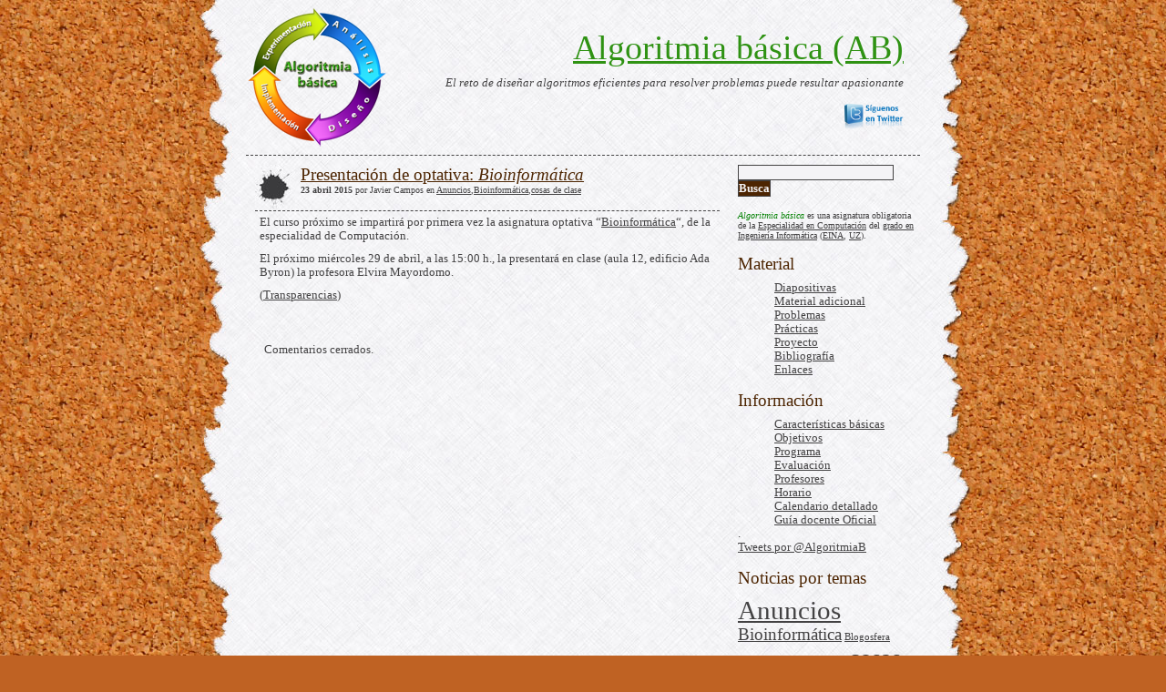

--- FILE ---
content_type: text/html; charset=UTF-8
request_url: http://webdiis.unizar.es/asignaturas/AB/?p=1711
body_size: 16653
content:
<!DOCTYPE html PUBLIC "-//W3C//DTD XHTML 1.0 Transitional//EN" "http://www.w3.org/TR/xhtml1/DTD/xhtml1-transitional.dtd">
<html xmlns="http://www.w3.org/1999/xhtml" dir="ltr" lang="es-ES">

<head profile="http://gmpg.org/xfn/11">
	<meta http-equiv="Content-Type" content="text/html; charset=UTF-8" />

	<title>Algoritmia básica (AB) &raquo; Presentación de optativa: Bioinformática</title>

	<meta name="generator" content="WordPress 3.1.4" /> <!-- leave this for stats please -->

	<style type="text/css" media="screen">
		@import url( http://webdiis.unizar.es/asignaturas/AB/wp/wp-content/themes/free-wordpress-theme/style.css );
	</style>

	<link rel="alternate" type="application/rss+xml" title="RSS 2.0" href="http://webdiis.unizar.es/asignaturas/AB/?feed=rss2" />
	<link rel="alternate" type="text/xml" title="RSS .92" href="http://webdiis.unizar.es/asignaturas/AB/?feed=rss" />
	<link rel="alternate" type="application/atom+xml" title="Atom 0.3" href="http://webdiis.unizar.es/asignaturas/AB/?feed=atom" />

	<link rel="pingback" href="http://webdiis.unizar.es/asignaturas/AB/wp/xmlrpc.php" />
			<link rel="EditURI" type="application/rsd+xml" title="RSD" href="http://webdiis.unizar.es/asignaturas/AB/wp/xmlrpc.php?rsd" />
<link rel="wlwmanifest" type="application/wlwmanifest+xml" href="http://webdiis.unizar.es/asignaturas/AB/wp/wp-includes/wlwmanifest.xml" /> 
<link rel='index' title='Algoritmia básica (AB)' href='http://webdiis.unizar.es/asignaturas/AB' />
<link rel='start' title='Presentación' href='http://webdiis.unizar.es/asignaturas/AB/?p=13' />
<link rel='prev' title='Seminario: &lt;i&gt;¿Desarrollamos?&lt;/i&gt;' href='http://webdiis.unizar.es/asignaturas/AB/?p=1706' />
<link rel='next' title='Recopilando 5 tuits de prog. dinámica' href='http://webdiis.unizar.es/asignaturas/AB/?p=1715' />
<meta name="generator" content="WordPress 3.1.4" />
<link rel='canonical' href='http://webdiis.unizar.es/asignaturas/AB/?p=1711' />
		<script type="text/javascript">
			var _statcounter = _statcounter || [];
			_statcounter.push({"tags": {"author": "jcampos"}});
		</script>
		</head>
<body>
<div id="main">
<div id="hlavicka">
	<div id="umisteni_nadpisu">
		<div><a href="http://webdiis.unizar.es/asignaturas/AB" class="h1"><font color="#2F9213">Algoritmia básica (AB)</font></a></div>
		<div class="podmenu"><i>El reto de diseñar algoritmos eficientes para resolver problemas puede resultar apasionante</i></div>
<br>
<a href="https://twitter.com/AlgoritmiaB"><IMG SRC="http://webdiis.unizar.es/asignaturas/AB/wp/wp-content/themes/free-wordpress-theme/images/siguenos_twitter.png" HEIGHT=30 BORDER=0 align=top ALT="s�guenos en twitter"></a>
	</div>
</div><div id="hlavni_text">
<div id="sidebar">
	<ul>
	<li id="search">
		<form method="get" id="searchform" action="http://webdiis.unizar.es/asignaturas/AB/">
	<input type="text" value="" name="s" id="s" size="20" />
	<input type="submit" id="searchsubmit" value="Busca" />
</form>	</li>
	<li id="text-5" class="widget widget_text">			<div class="textwidget"><br>
<font size=1><font color="green"><em>Algoritmia básica</em></font> es una asignatura obligatoria de la <a href="http://computacion.unizar.es/">Especialidad en Computación</a> del <a href="http://webdiis.unizar.es/~jresano/"> grado en Ingeniería Informática</a> (<a href="http://eina.unizar.es/">EINA</a>, <a href="http://www.unizar.es/">UZ</a>).</font></div>
		</li>
<li id="linkcat-4" class="widget widget_mylinkorder"><h2 class="widgettitle">Material</h2>

	<ul class='xoxo blogroll'>
<li><a href="http://webdiis.unizar.es/asignaturas/AB/?page_id=262" title="Transparencias de clase">Diapositivas</a></li>
<li><a href="http://webdiis.unizar.es/asignaturas/AB/?page_id=985" title="Material adicional">Material adicional</a></li>
<li><a href="http://webdiis.unizar.es/asignaturas/AB/?page_id=1617" title="Enunciados de problemas">Problemas</a></li>
<li><a href="http://webdiis.unizar.es/asignaturas/AB/?page_id=46" title="Prácticas">Prácticas</a></li>
<li><a href="http://webdiis.unizar.es/asignaturas/AB/?page_id=2557">Proyecto</a></li>
<li><a href="http://webdiis.unizar.es/asignaturas/AB/?page_id=32" title="Bibliografía">Bibliografía</a></li>
<li><a href="http://webdiis.unizar.es/asignaturas/AB/?page_id=58" title="Enlaces">Enlaces</a></li>

	</ul>
</li>

<li id="linkcat-5" class="widget widget_mylinkorder"><h2 class="widgettitle">Información</h2>

	<ul class='xoxo blogroll'>
<li><a href="http://webdiis.unizar.es/asignaturas/AB/?page_id=27" title="Carácter, plan de estudios, créditos y trabajo esperado">Características básicas</a></li>
<li><a href="http://webdiis.unizar.es/asignaturas/AB/?page_id=2" title="Objetivos">Objetivos</a></li>
<li><a href="http://webdiis.unizar.es/asignaturas/AB/?page_id=30" title="Programa">Programa</a></li>
<li><a href="http://webdiis.unizar.es/asignaturas/AB/?page_id=36" title="Reglas de evaluación">Evaluación</a></li>
<li><a href="http://webdiis.unizar.es/asignaturas/AB/?page_id=84" title="Profesores">Profesores</a></li>
<li><a href="http://webdiis.unizar.es/asignaturas/AB/?page_id=664" title="Horario">Horario</a></li>
<li><a href="http://webdiis.unizar.es/asignaturas/AB/calendario.pdf">Calendario detallado</a></li>
<li><a href="https://sia.unizar.es/doa/consultaPublica/look%5Bconpub%5DMostrarPubGuiaDocAs?entradaPublica=true&#038;idiomaPais=es.ES&#038;_anoAcademico=2020&#038;_codAsignatura=30229" title="Guía docente Oficial">Guía docente Oficial</a></li>

	</ul>
</li>

<li id="text-6" class="widget widget_text">			<div class="textwidget">.
<a class="twitter-timeline" href="https://twitter.com/AlgoritmiaB" data-widget-id="359309234262908929">Tweets por @AlgoritmiaB</a>
<script>!function(d,s,id){var js,fjs=d.getElementsByTagName(s)[0],p=/^http:/.test(d.location)?'http':'https';if(!d.getElementById(id)){js=d.createElement(s);js.id=id;js.src=p+"://platform.twitter.com/widgets.js";fjs.parentNode.insertBefore(js,fjs);}}(document,"script","twitter-wjs");</script>
</div>
		</li>
<li id="tag_cloud-3" class="widget widget_tag_cloud"><h2 class="widgettitle">Noticias por temas</h2>
<div class="tagcloud"><a href='http://webdiis.unizar.es/asignaturas/AB/?cat=6' class='tag-link-6' title='114 temas' style='font-size: 22pt;'>Anuncios</a>
<a href='http://webdiis.unizar.es/asignaturas/AB/?cat=9' class='tag-link-9' title='10 temas' style='font-size: 13.886363636364pt;'>Bioinformática</a>
<a href='http://webdiis.unizar.es/asignaturas/AB/?cat=14' class='tag-link-14' title='1 tema' style='font-size: 8pt;'>Blogosfera</a>
<a href='http://webdiis.unizar.es/asignaturas/AB/?cat=16' class='tag-link-16' title='1 tema' style='font-size: 8pt;'>Botánica</a>
<a href='http://webdiis.unizar.es/asignaturas/AB/?cat=19' class='tag-link-19' title='1 tema' style='font-size: 8pt;'>Comunicaciones</a>
<a href='http://webdiis.unizar.es/asignaturas/AB/?cat=24' class='tag-link-24' title='53 temas' style='font-size: 19.375pt;'>cosas de clase</a>
<a href='http://webdiis.unizar.es/asignaturas/AB/?cat=12' class='tag-link-12' title='4 temas' style='font-size: 11.181818181818pt;'>Criptografía</a>
<a href='http://webdiis.unizar.es/asignaturas/AB/?cat=26' class='tag-link-26' title='20 temas' style='font-size: 16.113636363636pt;'>curiosidades</a>
<a href='http://webdiis.unizar.es/asignaturas/AB/?cat=27' class='tag-link-27' title='12 temas' style='font-size: 14.443181818182pt;'>divide y vencerás</a>
<a href='http://webdiis.unizar.es/asignaturas/AB/?cat=21' class='tag-link-21' title='15 temas' style='font-size: 15.159090909091pt;'>Ejercicios</a>
<a href='http://webdiis.unizar.es/asignaturas/AB/?cat=11' class='tag-link-11' title='4 temas' style='font-size: 11.181818181818pt;'>Empleo</a>
<a href='http://webdiis.unizar.es/asignaturas/AB/?cat=37' class='tag-link-37' title='9 temas' style='font-size: 13.568181818182pt;'>encuestas</a>
<a href='http://webdiis.unizar.es/asignaturas/AB/?cat=34' class='tag-link-34' title='35 temas' style='font-size: 18.022727272727pt;'>Examen</a>
<a href='http://webdiis.unizar.es/asignaturas/AB/?cat=32' class='tag-link-32' title='1 tema' style='font-size: 8pt;'>fiabilidad de sistemas</a>
<a href='http://webdiis.unizar.es/asignaturas/AB/?cat=45' class='tag-link-45' title='1 tema' style='font-size: 8pt;'>Fibonacci</a>
<a href='http://webdiis.unizar.es/asignaturas/AB/?cat=15' class='tag-link-15' title='1 tema' style='font-size: 8pt;'>Fotografía computacional</a>
<a href='http://webdiis.unizar.es/asignaturas/AB/?cat=20' class='tag-link-20' title='7 temas' style='font-size: 12.772727272727pt;'>Historia</a>
<a href='http://webdiis.unizar.es/asignaturas/AB/?cat=42' class='tag-link-42' title='1 tema' style='font-size: 8pt;'>Huffman</a>
<a href='http://webdiis.unizar.es/asignaturas/AB/?cat=18' class='tag-link-18' title='3 temas' style='font-size: 10.386363636364pt;'>humor</a>
<a href='http://webdiis.unizar.es/asignaturas/AB/?cat=30' class='tag-link-30' title='1 tema' style='font-size: 8pt;'>informática gráfica</a>
<a href='http://webdiis.unizar.es/asignaturas/AB/?cat=36' class='tag-link-36' title='3 temas' style='font-size: 10.386363636364pt;'>juegos</a>
<a href='http://webdiis.unizar.es/asignaturas/AB/?cat=39' class='tag-link-39' title='3 temas' style='font-size: 10.386363636364pt;'>monedas</a>
<a href='http://webdiis.unizar.es/asignaturas/AB/?cat=22' class='tag-link-22' title='4 temas' style='font-size: 11.181818181818pt;'>multiplicación</a>
<a href='http://webdiis.unizar.es/asignaturas/AB/?cat=13' class='tag-link-13' title='3 temas' style='font-size: 10.386363636364pt;'>Prensa</a>
<a href='http://webdiis.unizar.es/asignaturas/AB/?cat=10' class='tag-link-10' title='31 temas' style='font-size: 17.625pt;'>Problemas</a>
<a href='http://webdiis.unizar.es/asignaturas/AB/?cat=28' class='tag-link-28' title='30 temas' style='font-size: 17.465909090909pt;'>programación dinámica</a>
<a href='http://webdiis.unizar.es/asignaturas/AB/?cat=17' class='tag-link-17' title='6 temas' style='font-size: 12.375pt;'>programación lineal</a>
<a href='http://webdiis.unizar.es/asignaturas/AB/?cat=41' class='tag-link-41' title='18 temas' style='font-size: 15.795454545455pt;'>prueba intermedia</a>
<a href='http://webdiis.unizar.es/asignaturas/AB/?cat=25' class='tag-link-25' title='10 temas' style='font-size: 13.886363636364pt;'>Prácticas</a>
<a href='http://webdiis.unizar.es/asignaturas/AB/?cat=43' class='tag-link-43' title='3 temas' style='font-size: 10.386363636364pt;'>ramificación y poda</a>
<a href='http://webdiis.unizar.es/asignaturas/AB/?cat=29' class='tag-link-29' title='7 temas' style='font-size: 12.772727272727pt;'>robótica</a>
<a href='http://webdiis.unizar.es/asignaturas/AB/?cat=23' class='tag-link-23' title='2 temas' style='font-size: 9.4318181818182pt;'>seminario</a>
<a href='http://webdiis.unizar.es/asignaturas/AB/?cat=44' class='tag-link-44' title='2 temas' style='font-size: 9.4318181818182pt;'>simplex</a>
<a href='http://webdiis.unizar.es/asignaturas/AB/?cat=1' class='tag-link-1' title='1 tema' style='font-size: 8pt;'>Sin categoría</a>
<a href='http://webdiis.unizar.es/asignaturas/AB/?cat=38' class='tag-link-38' title='1 tema' style='font-size: 8pt;'>TSP</a>
<a href='http://webdiis.unizar.es/asignaturas/AB/?cat=35' class='tag-link-35' title='3 temas' style='font-size: 10.386363636364pt;'>visión por computador</a>
<a href='http://webdiis.unizar.es/asignaturas/AB/?cat=40' class='tag-link-40' title='9 temas' style='font-size: 13.568181818182pt;'>voraces</a>
<a href='http://webdiis.unizar.es/asignaturas/AB/?cat=31' class='tag-link-31' title='2 temas' style='font-size: 9.4318181818182pt;'>órdenes de crecimiento</a></div>
</li>
<li id="calendar-3" class="widget widget_calendar"><h2 class="widgettitle">Calendario de noticias</h2>
<div id="calendar_wrap"><table id="wp-calendar" summary="Calendario">
	<caption>enero 2026</caption>
	<thead>
	<tr>
		<th scope="col" title="Lunes">L</th>
		<th scope="col" title="Martes">M</th>
		<th scope="col" title="Miércoles">X</th>
		<th scope="col" title="Jueves">J</th>
		<th scope="col" title="Viernes">V</th>
		<th scope="col" title="Sábado">S</th>
		<th scope="col" title="Domingo">D</th>
	</tr>
	</thead>

	<tfoot>
	<tr>
		<td colspan="3" id="prev"><a href="http://webdiis.unizar.es/asignaturas/AB/?m=202202" title="Ver todas las entradas para febrero 2022">&laquo; feb</a></td>
		<td class="pad">&nbsp;</td>
		<td colspan="3" id="next" class="pad">&nbsp;</td>
	</tr>
	</tfoot>

	<tbody>
	<tr>
		<td colspan="3" class="pad">&nbsp;</td><td>1</td><td>2</td><td>3</td><td>4</td>
	</tr>
	<tr>
		<td>5</td><td>6</td><td>7</td><td>8</td><td>9</td><td>10</td><td>11</td>
	</tr>
	<tr>
		<td>12</td><td>13</td><td>14</td><td>15</td><td>16</td><td>17</td><td>18</td>
	</tr>
	<tr>
		<td>19</td><td>20</td><td>21</td><td>22</td><td id="today">23</td><td>24</td><td>25</td>
	</tr>
	<tr>
		<td>26</td><td>27</td><td>28</td><td>29</td><td>30</td><td>31</td>
		<td class="pad" colspan="1">&nbsp;</td>
	</tr>
	</tbody>
	</table></div></li>
<li id="linkcat-3" class="widget widget_mylinkorder"><h2 class="widgettitle">Institucionales</h2>

	<ul class='xoxo blogroll'>
<li><a href="http://computacion.unizar.es/" title="Especialidad en Computación del Grado de Ingeniería Informática de la UZ">Espec. en Computación</a></li>
<li><a href="http://webdiis.unizar.es/~silarri/coordinadorGrado/" title="Coordinador del Grado">Coordinador del Grado</a></li>
<li><a href="http://diis.unizar.es/" title="Departamento de Informática e Ingeniería de Sistemas">Departamento</a></li>
<li><a href="http://eina.unizar.es/" title="Escuela de Ingeniería y Arquitectura">Centro</a></li>
<li><a href="http://www.unizar.es/" title="Universidad de Zaragoza">Universidad</a></li>

	</ul>
</li>

<li id="meta-3" class="widget widget_meta"><h2 class="widgettitle">Herramientas</h2>
			<ul>
						<li><a href="http://webdiis.unizar.es/asignaturas/AB/wp/wp-login.php">Acceder</a></li>
			<li><a href="http://webdiis.unizar.es/asignaturas/AB/?feed=rss2" title="Suscribirse a este sitio usando RSS 2.0"><abbr title="Really Simple Syndication">RSS</abbr> de las entradas</a></li>
			<li><a href="http://webdiis.unizar.es/asignaturas/AB/?feed=comments-rss2" title="Últimos comentarios a todas las entradas en RSS"><abbr title="Really Simple Syndication">RSS</abbr> de los comentarios</a></li>
			<li><a href="http://wordpress.org/" title="Gestionado con WordPress, una avanzada plataforma semántica de publicación personal.">WordPress.org</a></li>
						</ul>
</li>
	</ul>
<BR/>
</div><div id="obsah">
						<div class="post" id="post-1711">
				<div class="nadpis">
				<a href="http://webdiis.unizar.es/asignaturas/AB/?p=1711" title="Presentación de optativa: <i>Bioinformática</i>" class="h2">Presentación de optativa: <i>Bioinformática</i></a>
					<div class="meta"><strong>23 abril 2015</strong> por Javier Campos en <a href="http://webdiis.unizar.es/asignaturas/AB/?cat=6" title="Ver todas las entradas en Anuncios" rel="category">Anuncios</a>,<a href="http://webdiis.unizar.es/asignaturas/AB/?cat=9" title="Ver todas las entradas en Bioinformática" rel="category">Bioinformática</a>,<a href="http://webdiis.unizar.es/asignaturas/AB/?cat=24" title="Ver todas las entradas en cosas de clase" rel="category">cosas de clase</a> </div>
				</div>
					<div class="text_clanku">
						<p>El curso próximo se impartirá por primera vez la asignatura optativa &#8220;<a href="http://computacion.unizar.es/asignaturas/bioinformatica/">Bioinformática</a>&#8220;, de la especialidad de Computación.</p>
<p>El próximo miércoles 29 de abril, a las 15:00 h., la presentará en clase (aula 12, edificio Ada Byron) la profesora Elvira Mayordomo.</p>
<p>(<a href="http://webdiis.unizar.es/asignaturas/AB/varios/150429bioinformaticaGrado.pdf">Transparencias</a>)</p>
											</div>
			</div>
				<div class="comments-template">
			
<!-- You can start editing here. -->



	<!-- If comments are closed. -->
<p class="nocomments">Comentarios cerrados.</p>

	

		</div>
		<div class="navigation">
				<span class="tlacitka">&laquo; <a href="http://webdiis.unizar.es/asignaturas/AB/?p=1706" rel="prev">Seminario: <i>¿Desarrollamos?</i></a></span> <span class="tlacitka"><a href="http://webdiis.unizar.es/asignaturas/AB/?p=1715" rel="next">Recopilando 5 tuits de prog. dinámica</a> &raquo;</span>				
		</div>
		
		
</div>



		<div id="footer">
		<strong>Todos los derechos</strong> &#169; 2012 Algoritmia básica (AB). Universidad de Zaragoza. <strong>Funciona con</strong> <a href="http://wordpress.org/">WordPress</a>
		
		</div>
	
</div>
</div>
</body>
</html>




--- FILE ---
content_type: text/css
request_url: http://webdiis.unizar.es/asignaturas/AB/wp/wp-content/themes/free-wordpress-theme/style.css
body_size: 4727
content:
/*
Theme Name: Feather pen
Theme URI: http://www.bobek.co.uk/
Description: Stylish cork board WordPress theme created by Bobek Ltd
Version: 1.0
Author: Petr Kratochvil

This theme was carefully tested to work on IE7, FF2 and Opera 9.
*/

* {
	padding: 0;
	margin: 0;
}
body {
	font-family: Georgia, Times New Roman, Arial, Helvetica, sans-serif;
	font-size: 0.8em;
	background-color: #bf6223;
	background-image: url(images/cork.jpg);
	color: #434243;
}
#main {
	background-color: #f2f1f4;
	clear: both;
	text-align: left;
	top: 0px;
	width: 864px;
	margin: 0px auto 0px auto;
	background-image: url(images/paper.jpg);
	background-repeat: repeat-y;
}
#hlavni_text {
	border-top: 1px dashed #434243;
	width: 740px;
	margin: 0px auto 0px auto;

}
a { 
	text-decoration: underline;
	color: #434243;
}
a:hover {
	text-decoration: underline;
}
#hlavicka{
	background-image: url(images/pen.jpg);
	background-repeat: no-repeat;
	background-position: 50px 0px;
	height: 170px;
}
#umisteni_nadpisu {
	padding: 30px 80px 0px 60px;
	text-align: right;
}
.h1 {
	font-family: Georgia, Times New Roman, Arial, Helvetica, sans-serif;
	font-size: 3em;
	font-weight: normal;
	color: #434243;
}
.podmenu {
	font-family: Georgia, Times New Roman, Arial, Helvetica, sans-serif;
	padding-top: 10px;
}
.post {
	margin: 10px 10px 30px 10px;
	
}
.nadpis {
	background-image: url(images/kanka.jpg);
	background-repeat: no-repeat;
	height: 50px;
}
.h2 {
	font-family: Georgia, Times New Roman, Arial, Helvetica, sans-serif;
	padding: 0px 0px 0px 50px;
	font-size: 1.5em;
	color: #4d2502;
	font-weight: normal;
}
h2 {
	font-family: Georgia, Times New Roman, Arial, Helvetica, sans-serif;
	font-size: 1.5em;
	font-weight: normal;
	color: #4d2502;
	padding: 15px 0px 8px 0px
}
.meta {
	padding: 0px 0px 0px 50px;
	font-size: 0.8em;
}
.text_clanku {
	padding: 0px 5px 0px 5px;
	border-top: 1px dashed #434243;
}
#obsah {
	width: 530px;
}
#sidebar {
	float:right;
	width: 200px;
	padding-left: 10px;
	
}
#sidebar ul,#sidebar li,#sidebar ol {
	list-style: none;

}
#sidebar li ul li, #sidebar li ol li, #wp-calendar {
	margin-left: 40px;
}
#wp-calendar {
	margin-left: 20px;
}
.text_clanku p {
	padding: 5px 0px 5px 0px;
}
.text_clanku li {
	margin-left: 5px;
}
.text_clanku ul, .text_clanku ol {
	margin: 20px;
}
.text_clanku img {
	padding: 5px;
	margin: 3px 5px 3px 5px;
	border: 1px solid #434243;
}
.pages {
	padding: 20px 0px 3px 0px;
}
#searchform {
	margin-top: 10px;
}
.navigation {
	clear: both;
}
.tlacitka {
 	font-size: 0.8em;
 	font-weight: bold;
	margin: 10px;
}
#footer {
	clear: both;
	text-align: right;
	border-top: 1px dashed #434243;
	padding: 10px 0px 10px 0px
}
#s, .policko_comment {
	border: 1px solid #434243;
	background-color: #f4f3f6;
}
.policko_comment {
	margin-bottom: 3px;
}
#wp-calendar {
	font-size: 0.85em;
	border-top: 1px dashed #434243;
	padding: 5px;
}
#searchsubmit, .s {
	font-family: Georgia, Times New Roman, Arial, Helvetica, sans-serif;
	font-weight: bold;
	text-align: center;
	color: #f4f3f6;
	background: #4d2502;
	border: 1px solid #434243;
}
.s {
	margin: 8px 80px 8px 8px;
}
blockquote {
	margin: 20px;
	font-style: italic;
	border-left: 1px dashed #434243;
	padding-left: 8px;
}
caption, #wp-calendar a {
	font-weight: bold;
}
#sidebar #recent-posts ul li, #sidebar #recent-comments ul li, #sidebar #pages ul li, #sidebar ul #meta ul li, #sidebar ul #links ul li, #sidebar ul #categories ul li, #sidebar ul #archives ul li, #sidebar ul .page_item, #sidebar ul .linkcat ul li, #sidebar ul li ol li{
	font-weight: normal;
	list-style-image: url(images/kanka2.jpg);	
}

.comments-template{
	margin: 10px;
	padding: 10px;
	
}
.metadata {
	font-size: 0.8em;
}

.comments-template h3 {
	font-family: Georgia, Times New Roman, Arial, Helvetica, sans-serif;
	border-bottom: 1px dashed #434243;
	color: #4d2502;
	font-size: 1.2em;
	font-weight: bold;
	padding: 15px 0px 2px 0px;
	margin-bottom: 5px;

}
.comment, .comment li, .comment ul, .comment ol{
	margin: 5px 0px 5px 0px;
	padding: 5px 0px 10px 10px;
}
.comment li, .comment ul, .comment ol{
	margin: 5px 0px 5px 20px;
	padding: 0px;
}
.comment-text {
	padding: 3px 5px 3px 8px;
	margin-left: 10px;
}
.comments-template h2{
	font-family: Georgia, Times New Roman, Arial, Helvetica, sans-serif;
	font-size: 1.2em;
	color: #4d2502;
	font-weight: bold;
	padding: 15px 0px 8px 0px
}
.comments-template p.nocomments{
	padding: 0;
}

.comments-template textarea{
	font-family: Georgia, Times New Roman, Arial, Helvetica, sans-serif;
	
}